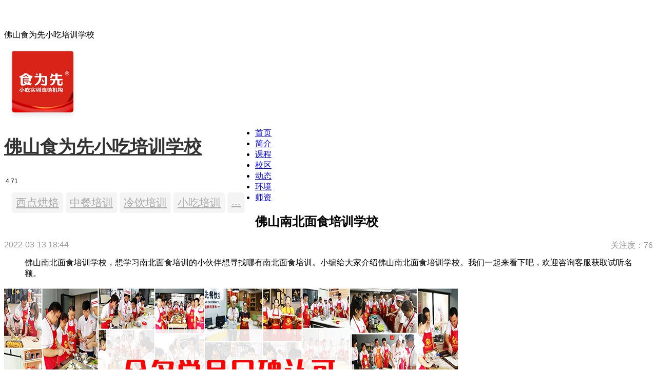

--- FILE ---
content_type: text/html;charset=UTF-8
request_url: https://m.keedu.cn/mschool/news?id=90313
body_size: 8930
content:
<!DOCTYPE html>
<html>
<head>
    <meta http-equiv="Content-Type" content="text/html; charset=utf-8"/>
	<meta http-equiv="X-UA-Compatible" content="IE=edge"/>
	<meta name="renderer" content="webkit">
	<title>佛山南北面食培训学校-佛山食为先小吃培训学校</title>
	<meta name="keywords" content="佛山南北面食培训学校佛山食为先小吃培训学校">
	<meta name="description" content="佛山南北面食培训学校佛山食为先小吃培训学校">
	<meta http-equiv="Cache-Control"content="no-transform"/>
	<meta http-equiv="Cache-Control" content="no-siteapp"/>
	<meta name="applicable-device" content="pc,mobile"/>
	<meta name="viewport" content="width=device-width,initial-scale=1.0,maximum-scale=1.0,user-scalable=0"/>
	<meta name="html-date" content="2025-12-06 12:02:38">
	<link rel="stylesheet" type="text/css" href="//s.eyacn.com/keedu-mobile/mob/layui/css/layui.css"/>
	<link rel="stylesheet" type="text/css" href="//s.eyacn.com/keedu-mobile/mob/amazeui/v2.7.2/css/amazeui.min.css"/>
	<link rel="stylesheet" type="text/css" href="//s.eyacn.com/keedu-mobile/mob/amazeui/v2.7.2/css/font-awesome.min.css"/>
	<link rel="stylesheet" type="text/css" href="//s.eyacn.com/keedu-mobile/mob/css/base.css?202408"/>
	<link rel="stylesheet" type="text/css" href="//s.eyacn.com/keedu-mobile/mob/css/swiper2.min.css"/>
	<script type="text/javascript" src="//s.eyacn.com/keedu-mobile/mob/js/jquery-2.1.1.min.js" ></script>
	<script type="text/javascript" src="//s.eyacn.com/keedu-mobile/mob/js/jquery.cookie-1.4.1.min.js" ></script>
	<script type="text/javascript" src="//s.eyacn.com/keedu-mobile/mob/amazeui/v2.7.2/js/amazeui.min.js" ></script>
	<script type="text/javascript" src="//s.eyacn.com/keedu-mobile/mob/layer/layer.js" ></script>
	<script type="text/javascript" src="//s.eyacn.com/keedu-mobile/mob/js/slick.min.js"></script>
    <script type="text/javascript" src="//s.eyacn.com/keedu-mobile/mob/js/NativeShare.js" ></script>	
	<script type="text/javascript" src="//s.eyacn.com/keedu-mobile/mob/js/swiper2.min.js" ></script>	
	<script type="text/javascript" src="//s.eyacn.com/keedu-mobile/mob/js/jquery.form.js" ></script>
	<script type="text/javascript" src="//s.eyacn.com/keedu-mobile/mob/layui/layui.js" ></script>
    <script type="text/javascript" src="//s.eyacn.com/keedu-mobile/mob/js/tools.js" ></script>
	<script type="text/javascript" src="//s.eyacn.com/captcha/v1.0.0/jquery.captcha.min.js"></script>
	<script type="text/javascript" src="//s.eyacn.com/keedu-mobile/mob/js/public.js?202408" ></script>
	<script type="text/javascript" src="//s.eyacn.com/keedu/js/autocomplete/jquery.autocomplete.js"></script>
    <script type="text/javascript" src="https://developer.baidu.com/map/jsdemo/demo/convertor.js"></script>

<!-- 业务表单 -->
 <script type="text/javascript">
 $(function(){
	  
	 $(".btn-consult").captcha({
		onBeforeCheck:function(captcha,target){
	  	//表单验证
	  	   var consultFrom=$(target).closest("form")[0];
		   console.log("consultFrom.action:",consultFrom.action);
		   var name=consultFrom.name.value;
		   var mobile=consultFrom.mobile.value;
		   if(!name){
			   alertx("请填写姓名");
			   return false;
		   }
		   if(!mobile){
			   alertx("请填写手机号码");
			   return false;
		   }
		   return true;
		 },
		 onCheckSuccess:function(captcha,target){
			//验证成功
			 var fm=$(target).closest("form")[0];
			  var action="/mconsultation/save";
			  if(fm.action&&fm.action!=window.location.href){
			  	action=fm.action;
			  }
			  var category=fm.category?fm.category.value:null;
			  var categoryName=fm.categoryName?fm.categoryName.value:null;
			  var formType=fm.formType?fm.formType.value:null;
			  var formCode=fm.formCode?fm.formCode.value:null;
			  var formName=fm.formName?fm.formName.value:null;
			  var name=fm.name?fm.name.value:null;
			  var mobile=fm.mobile?fm.mobile.value:null;
			  var sex=fm.sex?fm.sex.value:null;
			  var content=fm.content?fm.content.value:null;
			  var school=fm.school?fm.school.value:null;
			  var course=fm.course?fm.course.value:null;
			  var classes=fm.classes?fm.classes.value:null;
			  var district=fm.district?fm.district.value:null;
			  var news=fm.news?fm.news.value:null;
			  var coupons=fm.coupons?fm.coupons.value:null;
			  var newsInfo=fm.newsInfo?fm.newsInfo.value:null;
			  
			  console.log("fm:",fm);
			  var formData={
					  site:2,
					  name:name,  
					  mobile:mobile,  
					  sex:sex,  
					  content:content,  
					  category:category,  
					  formType:formType,  
					  formCode:formCode,  
					  formName:formName,
					  school:school,  
					  course:course,  
					  classes:classes,  
					  district:district,  
					  news:news,  
					  coupons:coupons,  
					  newsInfo:newsInfo,  
		      		  title:document.title,
		      		  referer:document.referrer,
		      		  url:document.location.href,
		      		  captcha:captcha.id
			  }
			  console.log("form action:",action);
			  console.log("formData:",formData);
			  $.ajax({
				     type : "POST",
				     url : action,
				     dataType:"json",
				     cache:false,
				     async:false,
				     data : formData,
				     success : function(result) {
				    	if(result.success){
				    		fm.reset();
				    		alertx("提交成功，请等待回复！");
				   		}else{
				   			alertx(result.msg);
				   		}
				     },
				     error:function(e){
				    	 alertx("提交失败，请直接联系客服。");
			         }
				});
				  
		 },
		 onCheckError:function(){
			   //验证失败
		 	  alertx('验证失败，请重新验证');
		 }
	 });
  
      if($(".consult-num").length>0){
   	   $.getJSON("/consultation/count",function(data){
   		   $(".consult-num").text(data);
   	   });
      }
}); 
</script>

<script>
$(function(){
	var searchboxValue
    $('#searchbox').autocomplete({
        serviceUrl: '/common/autocomplete',
        minChars:2,
        paramName:'keyword',
        params:{city:'310100'},
        lookupFilter: function(suggestion, originalQuery, queryLowerCase) {
            var re = new RegExp('\\b' + $.Autocomplete.utils.escapeRegExChars(queryLowerCase), 'gi');
            return re.test(suggestion.value);
        },
        onSelect: function(suggestion) {
        },
        onClick: function(autocomplete) {
        	console.log("autocomplete: "+autocomplete);
        	if(autocomplete){
        		window.location.href="/mcourse/s?q="+autocomplete.currentValue;
        	}
        },
        onHint: function (hint) {
        },
        onInvalidateSelection: function() {
        }
    });
	
	 $(".home-search").click(function () {
	        $("#first-view").hide();
	        $("#home-hot-key").show();
	    })
	    $(".off").click(function () {
	        $("#first-view").show();
	        $("#home-hot-key").hide();
	    })
	    
	      $(".am-icon-search").click(function () {
        $("#search_q2").submit();
    })
  });
</script><link rel="stylesheet" type="text/css" href="//s.eyacn.com/keedu-mobile/mob/css/common-index.css?20230703"/>
<link rel="stylesheet" type="text/css" href="/static/mob/css/school.css?20251114"/><script type="text/javascript">
	  var _meta={
		    school:'7825',
		    news:'90313'
	  };
	  </script>
</head>

<body>
<div class="wrap">

<div class="wrap-in">
	<div class="navigation">
		<span class="icon"><a href="javascript:history.go(-1);"><i class="fa fa-angle-left"></i></a></span>
		<span class="txt ellip">佛山食为先小吃培训学校</span>
		<span class="icon">
			<a href="/"><i class="fa fa-home"></i></a>
		</span>
	</div>
	
	<div class="school-header">
		<div class="am-g">
			<div class="am-u-sm-3 logo-out">
			 <a href="/mschool?schid=7825"><img src="//img.keedu.cn/2021/08/269109584637984768.png" alt="佛山食为先小吃培训学校" class="logo-img"/></a>
			</div>
			<div class="am-u-sm-9 header-con">
				<div class="am-g">
					<div class="am-u-sm-10 header-con">
						<div class="name"><h2><a href="/mschool?schid=7825">佛山食为先小吃培训学校</a></h2></div>
						<div class="comment">
							<span class="stars"><span class="in" style="width: 80%;"></span></span> &nbsp;4.71</div>
					</div>
				</div>
				<div class="header-course">
				<a class="am-badge am-radius " href="/mcourse/list?subject=13101&schid=7825">西点烘焙</a>
				<a class="am-badge am-radius " href="/mcourse/list?subject=13102&schid=7825">中餐培训</a>
				<a class="am-badge am-radius " href="/mcourse/list?subject=13106&schid=7825">冷饮培训</a>
				<a class="am-badge am-radius header-course-hide" href="/mcourse/list?subject=322&schid=7825">小吃培训</a>
				<a class="am-badge am-radius" href="/mcourse/retrieval?schid=7825">...</a>
				</div>
			</div>
		</div>
	</div>
	<div class="navbar-head"  data-am-sticky>
		<ul class="am-nav am-nav-pills am-nav-justify">
		  <li><a href="/mschool?schid=7825" title="佛山食为先小吃培训学校首页">首页</a></li>
		  <li><a href="/mschool/summary?schid=7825" title="佛山食为先小吃培训学校简介">简介</a></li>
		  <li><a href="/mcourse/list?schid=7825" title="佛山食为先小吃培训学校课程">课程</a></li>
		  <li><a href="/mschool/contact?schid=7825" title="佛山食为先小吃培训学校校区">校区</a></li>
		  <li   class="am-active"><a href="/mschool/news_list?schid=7825" title="佛山食为先小吃培训学校动态">动态</a></li>
		  <li><a href="/mschool/photo?schid=7825" title="佛山食为先小吃培训学校环境">环境</a></li>
			 <li><a href="/teacher?schid=7825" title="佛山食为先小吃培训学校师资">师资</a></li>
		</ul>
	</div>
</div>
	
<!--Main Begin-->
<section class="newsD white">
        <div class="n-title">
        <h1>佛山南北面食培训学校</h1>
        <p>
            <span style="color: #999;">2022-03-13 18:44</span>
            <span style="float: right;color: #999;">关注度：76</span>
        </p>
    </div>
    <div class="n-con">
    <blockquote> 
 <p>佛山南北面食培训学校，想学习南北面食培训的小伙伴想寻找哪有南北面食培训。小编给大家介绍佛山南北面食培训学校。我们一起来看下吧，欢迎咨询客服获取试听名额。</p> 
</blockquote> 
<p><a href="/course?schid=7825" title="佛山食为先小吃培训"><img src="//img.keedu.cn/2021/06/248801125820530688.jpg" alt="佛山食为先小吃培训"></a></p> 
<p></p>
<h2><strong>食为先南北面食5大优势</strong></h2> 
<p>1.多年专注餐饮技术，拥有丰富传授经验，教学质量；</p> 
<p>2.注重学员的评价，荣获众多学员的口碑认可；</p> 
<p>3.经验丰富的师傅指导，标准化实训流程，少走弯路；</p> 
<p>4.教理论，重实践，反复练习；</p> 
<p>5.提供开店辅导，助力轻松创业；</p> 
<p>在食为先你能学到什么</p> 
<p><strong>理论学习：</strong></p> 
<p>1.开店流程讲解，包括店面的选址、人员配备、物资采购等。</p> 
<p>2.项目技术详细批解，包括原材料的选择，采购，口味的变换、配比等。</p> 
<p>3.店铺经营小技巧，轻松创造财富。</p> 
<p><strong>示范讲解：</strong></p> 
<p>1.授课老师手把手的实战示范，讲解技术。</p> 
<p>2.老师实践操作中带领你回忆理论学习阶段中的开店的技巧，原材料的选择，采购，成本、预算。&nbsp;</p> 
<p><strong>自我实践：</strong></p> 
<p>1.备原材料，老师旁边检查指导。</p> 
<p>2.自己操作所有流程，制作出成品，老师旁边检查指导。</p> 
<p>3.学员自我思索，老师引导，熟透操作流程。&nbsp;</p> 
<h2><strong>实际操作内容：</strong></h2> 
<p><strong>项目实际操作内容一</strong></p> 
<p>学习制作红油、学习鲜汤的熬制方法</p> 
<p><strong>项目实际操作内容二</strong></p> 
<p>制作各类配菜，比如牛腩、牛肉、肥肠等等</p> 
<p><strong>项目实际操作内容三</strong></p> 
<p>南北面食培训的品种包括：红烧牛肉/腩面、红烧排骨面、红烧猪手面、杂酱面、酸菜面、酸菜肉丝面、三鲜面、泡椒鸡杂面、泡椒猪肝面、酸豆角面、水饺、等等</p> 
<p><strong>项目实际操作内容四</strong></p> 
<p>开水烫面，调味、装碗、上桌</p> 
<p><strong>项目开店实战指导</strong></p> 
<p>系统了解开店知识，如何选址、装修、服务、管理、采购、盈利模式，并定期开设餐饮选址及盈利模式策略班助你成功创业！</p>
<p></p> 
<h3>佛山食为先南北面食培训学校校区地址</h3> 
<p></p>
<p><strong>禅城校区</strong></p>
<p>广东省佛山禅城汾江中路1号2楼（佛山汽车站对面）</p>
<p><strong>南海校区</strong></p>
<p>广东省佛山南海大沥镇永平路2号二楼（大沥城区南(新都会)公交站旁汉庭酒店大厅上二楼 ）</p>
<p><strong>顺德校区</strong></p>
<p>广东省佛山顺德容桂汽车站后门二楼</p>
<p></p></div>

    <div class="form-box">
		     <div class="form-title"><span>有问必答</span>，专业学习规划师为您免费咨询解答</div>
		     <div class="form-sub-title">课程底价、品牌对比、师资力量、学习时间、课程内容、报考政策...想了解什么?就来咨询学习规划师吧!</div>
		     <div class="form-main clearfix">
		      <form action="" class="form-inline" method="post" name="myform">
		             <input type="hidden" name="category" value="2041"/>
					 <input type="hidden" name="formCode" value="fm_news"/>
			         <input name="formType" type="hidden" value="1">
		             <input name="formName" type="hidden" value="有问必答">
		             <input name="school" type="hidden" value="7825">
		             <input name="news" type="hidden" value="90313">
					<div class="form-group col-lg-12">
		                <label class="input-group-span"><em>*</em>学生姓名:</label>
		                <input class="form-control" name="name" placeholder="请填写姓名" type="text">
		            </div>                  
		            <div class="form-group col-lg-12">
		                <label class="input-group-span"><em>*</em>手机号码:</label>
		                <input class="form-control" name="mobile" placeholder="请填写手机" type="text">
		            </div>
		            <div class="form-group col-lg-12">
		                <label class="input-group-span"><em>&nbsp;</em>您的疑问:</label>
		                <textarea class="form-control" name="content" cols="30" rows="4" placeholder="请填写您的疑问"></textarea>
		            </div>
		            <div class="form-group submit-group s-btn col-lg-12">
		                <a  class="btn btn-primary btn-consult" name="submit" href="javascript:void(0);">提交</a>
		            </div>
				  <div class="user-agreement">
					  <input type="checkbox" lay-verify="check" name="agreement-checkbox" lay-skin="primary" checked="" title="已阅读并同意">
					  <span style="width: auto">已阅读并同意</span>
					  <a href="https://www.keedu.cn/user-agreement.html">《用户服务协议》</a>
				  </div>
		       </form>
		     </div>
		     <!-- <div class="form-bottom">今天已为<span class="consult-num"></span>个学员提供免费咨询。</div> -->
		</div>
    	<div class="panel">
			<div class="panel-header">
				<h3>机构动态</h3>
				<a href="/mschool/news_list?schid=7825" title="佛山食为先小吃培训学校动态">查看更多</a>
			</div>
			<div class="panel-body news-list">
				<a href="/mschool/news?id=294272" title="佛山食为先小吃培训学校电话地址和试听流程汇总" class="news-item">
							佛山食为先小吃培训学校电话地址和试听流程汇总</a>
				<a href="/mschool/news?id=294065" title="佛山食为先小吃培训学校为什么值得报名？" class="news-item">
							佛山食为先小吃培训学校为什么值得报名？</a>
				<a href="/mschool/news?id=292930" title="佛山食为先小吃培训学校电话地址是什么？如何报名？" class="news-item">
							佛山食为先小吃培训学校电话地址是什么？如何报名？</a>
				<a href="/mschool/news?id=284857" title="公布！！佛山食为先小吃培训学校教学优势与学员评价分析" class="news-item">
							公布！！佛山食为先小吃培训学校教学优势与学员评价分析</a>
				<a href="/mschool/news?id=284245" title="公布！！佛山食为先小吃培训学校教学地址在哪？" class="news-item">
							公布！！佛山食为先小吃培训学校教学地址在哪？</a>
				<a href="/mschool/news?id=281119" title="佛山食为先小吃培训学校学员评价如何？真实口碑与课程优势解析" class="news-item">
							佛山食为先小吃培训学校学员评价如何？真实口碑与课程优势解析</a>
				<a href="/mschool/news?id=280282" title="佛山食为先小吃培训学校靠谱吗？课程体系与学员口碑解析" class="news-item">
							佛山食为先小吃培训学校靠谱吗？课程体系与学员口碑解析</a>
				<a href="/mschool/news?id=271623" title="深度解析！！2025佛山食为先小吃培训学校是正规的吗？" class="news-item">
							深度解析！！2025佛山食为先小吃培训学校是正规的吗？</a>
				<a href="/mschool/news?id=269155" title="2025年佛山食为先小吃培训学校学荣昌卤鹅怎么收费？" class="news-item">
							2025年佛山食为先小吃培训学校学荣昌卤鹅怎么收费？</a>
				<a href="/mschool/news?id=265269" title="公布！！佛山食为先小吃培训学校是正规培训机构吗？" class="news-item">
							公布！！佛山食为先小吃培训学校是正规培训机构吗？</a>
				</div>
		</div>
	<section class="course-block white">
			<h3 class="block-tit">
				课程推荐
				<div class="other">
					<a href="/mcourse/list?schid=7825"  title="佛山食为先小吃培训学校课程">查看更多</a>
				</div>
			</h3>
			<div class="am-g">
				<div class="am-u-sm-6">
						<a href="/mcourse/view?id=199003">
							<div class="course-item">
								<div class="card-image">
									<img src="https://img.eyacn.com/2025/03/744199047723614208.jpg" alt="佛山食为先小吃培训学校佛山食为先特色网红麻糍技术培训图片">
										</div>
								<div class="card-header">
									<div class="title ellip">佛山食为先特色网红麻糍技术培训</div>
									<div class="meta">浏览:46</div>
								</div>
								<div class="card-content ellip2">最近爆火的糯叽叽麻糍，凭借其软糯香甜的口感，瞬间俘获了无数吃货的心！外层裹着细腻的黄豆粉、芝麻或椰丝，内馅丰富多样，咬一...</div>
							</div>
						</a>
					</div>
				<div class="am-u-sm-6">
						<a href="/mcourse/view?id=198929">
							<div class="course-item">
								<div class="card-image">
									<img src="https://img.eyacn.com/2025/03/744197176707514368.jpg" alt="佛山食为先小吃培训学校佛山食为先土豆泥拌粉培训图片">
										</div>
								<div class="card-header">
									<div class="title ellip">佛山食为先土豆泥拌粉培训</div>
									<div class="meta">浏览:23</div>
								</div>
								<div class="card-content ellip2">土豆，本身就有着非常强的可塑性。变成土豆泥之后，更是千变万化，能在油锅里滚烫成香脆的风味，也能制造细密温柔的食感。黏糊糊...</div>
							</div>
						</a>
					</div>
				<div class="am-u-sm-6">
						<a href="/mcourse/view?id=198892">
							<div class="course-item">
								<div class="card-image">
									<img src="https://img.eyacn.com/2025/03/744194660083171328.jpg" alt="佛山食为先小吃培训学校佛山食为先刺身培训图片">
										</div>
								<div class="card-header">
									<div class="title ellip">佛山食为先刺身培训</div>
									<div class="meta">浏览:39</div>
								</div>
								<div class="card-content ellip2">刺身，那可是美食界的宠儿，深受众多美食爱好者的青睐。这种鲜嫩多汁的美食，不仅有着令人垂涎欲滴的外观，更有着丰富的营养价值...</div>
							</div>
						</a>
					</div>
				<div class="am-u-sm-6">
						<a href="/mcourse/view?id=156109">
							<div class="course-item">
								<div class="card-image">
									<img src="https://img.keedu.cn/2022/07/391906168080957440.jpg" alt="佛山食为先小吃培训学校佛山炸鸡小食培训图片">
										</div>
								<div class="card-header">
									<div class="title ellip">佛山炸鸡小食培训</div>
									<div class="meta">浏览:267</div>
								</div>
								<div class="card-content ellip2">食为先炸鸡小食培训5大优势
1.多年专注餐饮技术，拥有丰富传授经验，保障教学质量；
2.注重学员的评价，荣获众多学员...</div>
							</div>
						</a>
					</div>
				<div class="am-u-sm-6">
						<a href="/mcourse/view?id=156113">
							<div class="course-item">
								<div class="card-image">
									<img src="https://img.keedu.cn/2022/07/391901283734257664.jpg" alt="佛山食为先小吃培训学校佛山酱香饼培训图片">
										</div>
								<div class="card-header">
									<div class="title ellip">佛山酱香饼培训</div>
									<div class="meta">浏览:180</div>
								</div>
								<div class="card-content ellip2">食为先酱香饼培训5大优势
1.多年专注餐饮技术，拥有丰富传授经验，保障教学质量；
2.注重学员的评价，荣获众多学员的...</div>
							</div>
						</a>
					</div>
				<div class="am-u-sm-6">
						<a href="/mcourse/view?id=156116">
							<div class="course-item">
								<div class="card-image">
									<img src="https://img.keedu.cn/2022/07/391889596998221824.jpg" alt="佛山食为先小吃培训学校佛山手打柠檬茶培训图片">
										</div>
								<div class="card-header">
									<div class="title ellip">佛山手打柠檬茶培训</div>
									<div class="meta">浏览:186</div>
								</div>
								<div class="card-content ellip2">食为先手打柠檬茶5大优势
1.多年专注餐饮技术，拥有丰富传授经验，保障教学质量；
2.注重学员的评价，荣获众多学员的...</div>
							</div>
						</a>
					</div>
				</div>
		</section>
	<section class="panel">
			<div class="panel-header">
				<h3>校区推荐</h3>
				<a href="/mschool/contact?schid=7825" title="佛山食为先小吃培训学校校区">查看更多</a>
			</div>
			<div class="panel-body">
				<ul>
					<li>
							<a href="/mschool/view?id=35009">
								<img class="am-u-sm-5" src="//img.keedu.cn/2021/08/269109584637984768.png"
									 alt="佛山食为先小吃培训学校佛山南海校区">
								<div class="con">
									<div class="title">佛山南海校区</div>
									<div class="text">广东省佛山市南海大沥镇永平路2号二楼（ 新都会旁100米汉庭酒店二楼）</div>
								</div>
							</a>
						</li>
					<li>
							<a href="/mschool/view?id=35010">
								<img class="am-u-sm-5" src="//img.keedu.cn/2021/08/269109584637984768.png"
									 alt="佛山食为先小吃培训学校佛山顺德校区">
								<div class="con">
									<div class="title">佛山顺德校区</div>
									<div class="text">广东省佛山市顺德红星居委会广星路2号二楼（容桂客运站后门）</div>
								</div>
							</a>
						</li>
					<li>
							<a href="/mschool/view?id=35011">
								<img class="am-u-sm-5" src="//img.keedu.cn/2021/08/269109584637984768.png"
									 alt="佛山食为先小吃培训学校佛山禅城校区">
								<div class="con">
									<div class="title">佛山禅城校区</div>
									<div class="text">广东省佛山市禅城汾江中路1号2楼（佛山汽车站对面）</div>
								</div>
							</a>
						</li>
					</ul>
			</div>
		</section>
	</section>
<!--Main End-->

	<div class="wrap-in">
	<div class="train-wrap" id="train">
		<h3 class="block-tit">
			<div class="other">
				<a href="javascript:void(0);" class="bottom-event active">其他分校</a>|
				<a href="javascript:void(0);" class="bottom-event">同类机构</a>|
				<a href="javascript:void(0);" class="bottom-event">同城机构</a>|
				<a href="javascript:void(0);" class="bottom-event">课程分类</a>
			</div>
			培训导航
		</h3>

		<div class="train-list school-bottom school-bottom1">
		<a target="_blank" title="泉州食为先实训机构" href="/school?schid=5919"  target="_blank">泉州食为先实训机构</a>
			<a target="_blank" title="福州食为先实训机构" href="/school?schid=5920"  target="_blank">福州食为先实训机构</a>
			<a target="_blank" title="南昌食为先实训机构" href="/school?schid=5952"  target="_blank">南昌食为先实训机构</a>
			<a target="_blank" title="晋江食为先实训机构" href="/school?schid=5976"  target="_blank">晋江食为先实训机构</a>
			<a target="_blank" title="广州食为先实训机构" href="/school?schid=6182"  target="_blank">广州食为先实训机构</a>
			<a target="_blank" title="深圳食为先实训机构" href="/school?schid=6183"  target="_blank">深圳食为先实训机构</a>
			<a target="_blank" title="东莞食为先实训机构" href="/school?schid=6184"  target="_blank">东莞食为先实训机构</a>
			<a target="_blank" title="徐州食为先小吃培训" href="/school?schid=7749"  target="_blank">徐州食为先小吃培训</a>
			<a target="_blank" title="南通食为先小吃培训" href="/school?schid=7809"  target="_blank">南通食为先小吃培训</a>
			<a target="_blank" title="常州食为先小吃培训" href="/school?schid=7810"  target="_blank">常州食为先小吃培训</a>
			<a target="_blank" title="苏州食为先小吃培训" href="/school?schid=7811"  target="_blank">苏州食为先小吃培训</a>
			<a target="_blank" title="无锡食为先小吃培训" href="/school?schid=7812"  target="_blank">无锡食为先小吃培训</a>
			<a target="_blank" title="南京食为先小吃培训" href="/school?schid=7813"  target="_blank">南京食为先小吃培训</a>
			<a target="_blank" title="台州食为先小吃培训" href="/school?schid=7814"  target="_blank">台州食为先小吃培训</a>
			<a target="_blank" title="金华食为先小吃培训" href="/school?schid=7815"  target="_blank">金华食为先小吃培训</a>
			<a target="_blank" title="嘉兴食为先小吃培训" href="/school?schid=7816"  target="_blank">嘉兴食为先小吃培训</a>
			<a target="_blank" title="宁波食为先小吃培训" href="/school?schid=7817"  target="_blank">宁波食为先小吃培训</a>
			<a target="_blank" title="温州食为先小吃培训" href="/school?schid=7818"  target="_blank">温州食为先小吃培训</a>
			<a target="_blank" title="绍兴食为先小吃培训" href="/school?schid=7819"  target="_blank">绍兴食为先小吃培训</a>
			<a target="_blank" title="杭州食为先小吃培训" href="/school?schid=7820"  target="_blank">杭州食为先小吃培训</a>
			<a target="_blank" title="南宁食为先小吃培训" href="/school?schid=7821"  target="_blank">南宁食为先小吃培训</a>
			<a target="_blank" title="东莞食为先小吃培训" href="/school?schid=7822"  target="_blank">东莞食为先小吃培训</a>
			<a target="_blank" title="深圳食为先小吃培训" href="/school?schid=7823"  target="_blank">深圳食为先小吃培训</a>
			<a target="_blank" title="广州食为先小吃培训" href="/school?schid=7824"  target="_blank">广州食为先小吃培训</a>
			<a target="_blank" title="佛山食为先小吃培训" href="/school?schid=7825"  target="_blank">佛山食为先小吃培训</a>
			<a target="_blank" title="珠海食为先小吃培训" href="/school?schid=7826"  target="_blank">珠海食为先小吃培训</a>
			<a target="_blank" title="江门食为先小吃培训" href="/school?schid=7827"  target="_blank">江门食为先小吃培训</a>
			<a target="_blank" title="中山食为先小吃培训" href="/school?schid=7828"  target="_blank">中山食为先小吃培训</a>
			<a target="_blank" title="惠州食为先小吃培训" href="/school?schid=7829"  target="_blank">惠州食为先小吃培训</a>
			<a target="_blank" title="武汉食为先小吃培训" href="/school?schid=7830"  target="_blank">武汉食为先小吃培训</a>
			<a target="_blank" title="长沙食为先小吃培训" href="/school?schid=7831"  target="_blank">长沙食为先小吃培训</a>
			<a target="_blank" title="衡阳食为先小吃培训" href="/school?schid=7832"  target="_blank">衡阳食为先小吃培训</a>
			<a target="_blank" title="福州食为先小吃培训" href="/school?schid=7833"  target="_blank">福州食为先小吃培训</a>
			<a target="_blank" title="泉州食为先小吃培训" href="/school?schid=7834"  target="_blank">泉州食为先小吃培训</a>
			<a target="_blank" title="南昌食为先小吃培训" href="/school?schid=7835"  target="_blank">南昌食为先小吃培训</a>
			<a target="_blank" title="赣州食为先小吃培训" href="/school?schid=7836"  target="_blank">赣州食为先小吃培训</a>
			<a target="_blank" title="重庆食为先小吃培训" href="/school?schid=7837"  target="_blank">重庆食为先小吃培训</a>
			<a target="_blank" title="上海食为先小吃培训" href="/school?schid=7882"  target="_blank">上海食为先小吃培训</a>
			<a target="_blank" title="郑州食为先小吃培训" href="/school?schid=7883"  target="_blank">郑州食为先小吃培训</a>
			</div>
		<div class="train-list school-bottom school-bottom2">
		</div>
		<div class="train-list school-bottom school-bottom3">
		</div>
		<div class="train-list school-bottom school-bottom4">
		<a  title="西点烘焙培训" href="/s?subject=13101" target="_blank">西点烘焙培训</a>
		        <a  title="中餐培训" href="/s?subject=13102" target="_blank">中餐培训</a>
		        <a  title="冷饮培训" href="/s?subject=13106" target="_blank">冷饮培训</a>
		        <a  title="小吃培训" href="/s?subject=322" target="_blank">小吃培训</a>
		        </div>
	</div>

	<div class="bread-nav">
		<div class="bread-item"><a href="/mschool?schid=7825">首页</a>><a href="/mschool/news?id=90313" class="active ellip">佛山南北面食培训学校</a></div>
		<div class="lastmod">更新时间：2022-01-23</div>
	</div>

	<div class="footer">
		<div class="footer-list">
			<a href="/" rel="nofollow">首页</a>|
			<a href="/mreview/list" rel="nofollow">点评</a>|
			<a href="/mcoupon/list" rel="nofollow">优惠</a>|
			<a href="/mreview/retrieval" rel="nofollow">课程</a>|
			<a href="/cooperation" rel="nofollow">商务合作</a>|
			<a href="javascript:mcs()" rel="nofollow">客服</a>|
			<a href="/mabout" rel="nofollow">关于我们</a>|
			<a href="/safeguard" rel="nofollow">知识产权维权</a>
			<a href="/sitemap">网站地图</a>
		</div>
		<p>上海咿呀文化传播有限公司（沪ICP备14019403号-1）</p>
	</div>
</div>
<script>
$(".bottom-event").each(function(index){
	$(this).click(function(){
		$(".school-bottom").hide();
		$(".school-bottom"+(index+1)).show();
		$(".bottom-event").removeClass("active");
	    $(this).addClass("active");
	});
});
</script>
    



<div class="fixed-foot">
    <!-- 电话客服 -->
     
	     
	     	
	     
	     
     
     <!-- 在线客服 -->
     
		
		
     
     
     	
     	
     
     
			            
	<ul class="nav-list">
		<li>
            <a href="javascript:dial('school','7825')"  class="tel"  rel="nofollow">
				<i class="fa fa-phone"></i><span>电话咨询</span>
			</a>
		</li>
		<li>
			<a href="javascript:mcs()"  class="cs" rel="nofollow">
				<i class="fa am-icon-comments-o"></i><span>在线咨询</span>
			</a>
		</li>
		<li>
			<a href="javascript:openConsult();"  class="fm"   rel="nofollow">
			<i class="fa fa-file-text-o"></i>
			<span>在线预约</span>
			</a>
		</li>
	</ul>
</div>



<div class="fixed-foot">
    <!-- 电话客服 -->
     
	     
	     	
	     
	     
     
     <!-- 在线客服 -->
     
		
		
     
     
     	
     	
     
     
			            
	<ul class="nav-list">
		<li>
            <a href="javascript:dial('school','7825')"  class="tel"  rel="nofollow">
				<i class="fa fa-phone"></i><span>电话咨询</span>
			</a>
		</li>
		<li>
			<a href="javascript:mcs()"  class="cs" rel="nofollow">
				<i class="fa am-icon-comments-o"></i><span>在线咨询</span>
			</a>
		</li>
		<li>
			<a href="javascript:openConsult();"  class="fm"   rel="nofollow">
			<i class="fa fa-file-text-o"></i>
			<span>在线预约</span>
			</a>
		</li>
	</ul>
</div></div>



<!--百度时间因子-->
<script type="application/ld+json">
    {
        "@context": "https://ziyuan.baidu.com/contexts/cambrian.jsonld",
        "@id": "https://m.keedu.cn/mschool/news?id=90313",
        "title": "佛山南北面食培训学校佛山食为先小吃培训学校",
        "description": "佛山南北面食培训学校佛山食为先小吃培训学校",
        "pubDate": "2022-03-13 18:44",
        "upDate": "2022-01-23 15:45"
    }
</script>
</body>
</html>